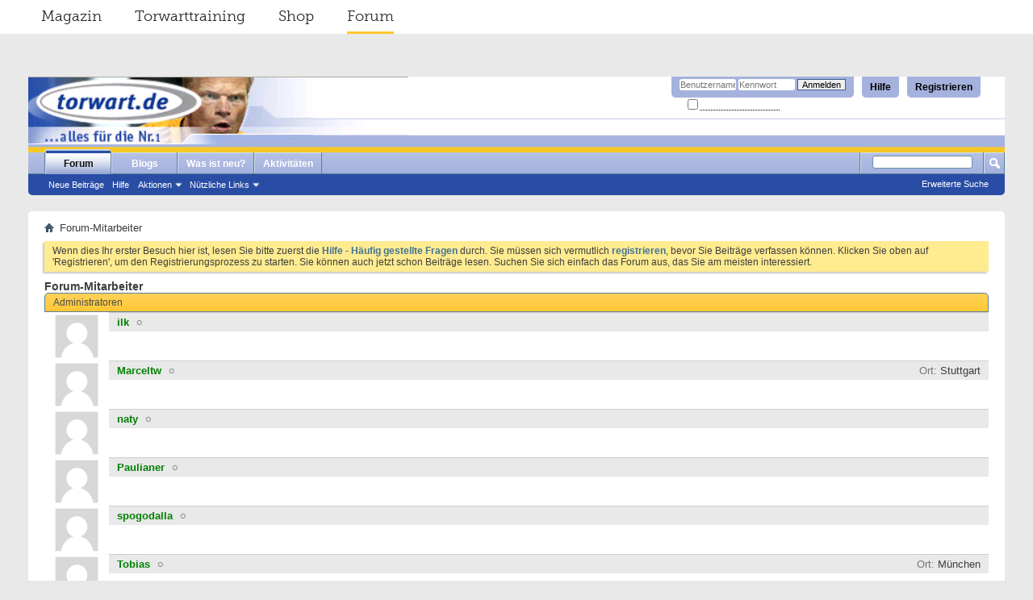

--- FILE ---
content_type: text/html; charset=ISO-8859-1
request_url: https://forum.torwart.de/de/showgroups.php?s=dacc482f002c6707ba4edd7111a52511
body_size: 8279
content:
<!DOCTYPE html PUBLIC "-//W3C//DTD XHTML 1.0 Transitional//EN" "http://www.w3.org/TR/xhtml1/DTD/xhtml1-transitional.dtd">
<html xmlns="http://www.w3.org/1999/xhtml" dir="ltr" lang="de">
<head>
<meta http-equiv="Content-Type" content="text/html; charset=ISO-8859-1" />
<meta id="e_vb_meta_bburl" name="vb_meta_bburl" content="https://forum.torwart.de/de" />
<base href="https://forum.torwart.de/de/" /><!--[if IE]></base><![endif]-->
<meta name="generator" content="vBulletin 4.2.5" />

	<link rel="Shortcut Icon" href="favicon.ico" type="image/x-icon" />


		<meta name="keywords" content="forum, torwart, torhüter, ter stegen, manuel neuer, torwarthandschuhe, Torwartbekleidung, Torwarttraining, ter Stegen, Predator" />
		<meta name="description" content="torwart.de-Forum für Torwart, Torhüter, Torwarthandschuhe, Torwarttrikots, Torwartbekleidung, Torwartspiel" />





	
		<script type="text/javascript" src="https://ajax.googleapis.com/ajax/libs/yui/2.9.0/build/yuiloader-dom-event/yuiloader-dom-event.js"></script>
	

<script type="text/javascript">
<!--
	if (typeof YAHOO === 'undefined') // Load ALL YUI Local
	{
		document.write('<script type="text/javascript" src="clientscript/yui/yuiloader-dom-event/yuiloader-dom-event.js?v=425"><\/script>');
		document.write('<script type="text/javascript" src="clientscript/yui/connection/connection-min.js?v=425"><\/script>');
		var yuipath = 'clientscript/yui';
		var yuicombopath = '';
		var remoteyui = false;
	}
	else	// Load Rest of YUI remotely (where possible)
	{
		var yuipath = 'https://ajax.googleapis.com/ajax/libs/yui/2.9.0/build';
		var yuicombopath = '';
		var remoteyui = true;
		if (!yuicombopath)
		{
			document.write('<script type="text/javascript" src="https://ajax.googleapis.com/ajax/libs/yui/2.9.0/build/connection/connection-min.js?v=425"><\/script>');
		}
	}
	var SESSIONURL = "s=5db7dee9d7de60d7b493f8fc096b70a2&";
	var SECURITYTOKEN = "guest";
	var IMGDIR_MISC = "images/misc";
	var IMGDIR_BUTTON = "images/buttons";
	var vb_disable_ajax = parseInt("0", 10);
	var SIMPLEVERSION = "425";
	var BBURL = "https://forum.torwart.de/de";
	var LOGGEDIN = 0 > 0 ? true : false;
	var THIS_SCRIPT = "showgroups";
	var RELPATH = "showgroups.php";
	var PATHS = {
		forum : "",
		cms   : "",
		blog  : ""
	};
	var AJAXBASEURL = "https://forum.torwart.de/de/";
// -->
</script>
<script type="text/javascript" src="https://forum.torwart.de/de/clientscript/vbulletin-core.js?v=425"></script>



	<link rel="alternate" type="application/rss+xml" title="torwart.de-Forum RSS-Feed" href="https://forum.torwart.de/de/external.php?type=RSS2" />
	



	<link rel="stylesheet" type="text/css" href="css.php?styleid=3&amp;langid=1&amp;d=1497954016&amp;td=ltr&amp;sheet=bbcode.css,editor.css,popupmenu.css,reset-fonts.css,vbulletin.css,vbulletin-chrome.css,vbulletin-formcontrols.css," />

	<!--[if lt IE 8]>
	<link rel="stylesheet" type="text/css" href="css.php?styleid=3&amp;langid=1&amp;d=1497954016&amp;td=ltr&amp;sheet=popupmenu-ie.css,vbulletin-ie.css,vbulletin-chrome-ie.css,vbulletin-formcontrols-ie.css,editor-ie.css" />
	<![endif]-->


<title>Forum-Mitarbeiter - torwart.de-Forum</title>

<link rel="stylesheet" type="text/css" href="css.php?styleid=3&amp;langid=1&amp;d=1497954016&amp;td=ltr&amp;sheet=showgroups.css" />
<!--[if lt IE 8]><link rel="stylesheet" type="text/css" href="css.php?styleid=3&amp;langid=1&amp;d=1497954016&amp;td=ltr&amp;sheet=showgroups-ie.css" /><![endif]-->
<link rel="stylesheet" type="text/css" href="css.php?styleid=3&amp;langid=1&amp;d=1497954016&amp;td=ltr&amp;sheet=additional.css" />

</head>

<body>

<!--
##################
##################
SERVICE NAV CSS START
##################
##################
 -->
<style type="text/css">
/* @import must be at top of file, otherwise CSS will not work */
@import url("http://hello.myfonts.net/count/30bdc5");
@font-face {
    font-family: 'MuseoSlab';
    src: url('../fonts/30BDBF_0_0.eot');
    src: url('../fonts/30BDBF_0_0.eot?#iefix') format('embedded-opentype'),
         url('../fonts/30BDBF_0_0.woff2') format('woff2'),
         url('../fonts/30BDBF_0_0.woff') format('woff'),
         url('../fonts/30BDBF_0_0.ttf') format('truetype');
    font-weight: normal;
    font-style: normal;
}

/**
 * @license
 * MyFonts Webfont Build ID 3194303, 2016-03-30T08:11:44-0400
 *
 * The fonts listed in this notice are subject to the End User License
 * Agreement(s) entered into by the website owner. All other parties are
 * explicitly restricted from using the Licensed Webfonts(s).
 *
 * You may obtain a valid license at the URLs below.
 *
 * Webfont: MuseoSlab-300 by exljbris
 * URL: http://www.myfonts.com/fonts/exljbris/museo-slab/300/
 * Copyright: Copyright (c) 2009 by Jos Buivenga. All rights reserved.
 * Licensed pageviews: 500,000
 *
 *
 * License: http://www.myfonts.com/viewlicense?type=web&buildid=3194303
 *
 * 2016 MyFonts Inc
*/

/* @import must be at top of file, otherwise CSS will not work */
@import url("http://hello.myfonts.net/count/30bdbf");
@font-face {
    font-family: 'MuseoSlab';
    src: url('../fonts/30BDC5_0_0.eot');
    src: url('../fonts/30BDC5_0_0.eot?#iefix') format('embedded-opentype'),
         url('../fonts/30BDC5_0_0.woff2') format('woff2'),
         url('../fonts/30BDC5_0_0.woff') format('woff'),
         url('../fonts/30BDC5_0_0.ttf') format('truetype');
     font-weight: bold;
     font-style: normal;
}

    .serviceNavigationContainer {
        font-family: "MuseoSlab", Helvetica, Arial, sans-serif;
        font-weight: normal;
        font-size: 18px;
        width: auto;
        margin: 0 -35px 53px;
        background-color: #fff;
    }
    .serviceNavigationContainer .serviceNavigation {
        
        margin: 0 auto;
        padding-left: 33px;
        padding-right: 15px;
        list-style: none;
    }
    .serviceNavigationContainer .serviceNavigation li {
        display: inline-block;
        padding-left: 18px;
        padding-right: 18px;
    }
    .serviceNavigationContainer .serviceNavigation li a {
        font-weight: normal;
        color: #292929;
        line-height: 40px;
        display: inline-block;
    }
        .serviceNavigationContainer .serviceNavigation li a:hover {
            text-decoration: none;
        }
    .serviceNavigationContainer .serviceNavigation li.active a {
        line-height: 37px;
        border-bottom: 3px solid #ffc82e;
    }
        .serviceNavigationContainer .serviceNavigation li:hover a {
            line-height: 37px;
            border-bottom: 3px solid #ffc82e;
        }
</style>
<!--
##################
##################
SERVICE NAV CSS END
##################
##################
 -->
</head>
	<body>
<!--
##################
##################
SERVICE NAV START
##################
##################
 -->


    <div class="serviceNavigationContainer">
    <ul class="serviceNavigation">
        <li class="magazine">
            <a href="http://www.torwart.de/">Magazin</a>
        </li>
        <li class="training">
            <a href="http://www.torwart.de/torwarttraining">Torwarttraining</a>
        </li>
        <li class="shop">
            <a href="http://shop.torwart.de">Shop</a>
        </li>
        <li class="active forum">
            <a href="http://forum.torwart.de">Forum</a>
        </li>
    </ul>
</div>

<!--
##################
##################
SERVICE NAV END
##################
##################
 -->



<div class="above_body"> <!-- closing tag is in template navbar -->
<div id="header" class="floatcontainer doc_header">
	<div><a name="top" href="forum.php?s=5db7dee9d7de60d7b493f8fc096b70a2" class="logo-image"><img src="https://forum.torwart.de/de/images/header_kahn_neu.png" alt="torwart.de-Forum - Powered by vBulletin" /></a></div>
	<div id="toplinks" class="toplinks">
		
			<ul class="nouser">
			
				<li><a href="register.php?s=5db7dee9d7de60d7b493f8fc096b70a2" rel="nofollow">Registrieren</a></li>
			
				<li><a rel="help" href="faq.php?s=5db7dee9d7de60d7b493f8fc096b70a2">Hilfe</a></li>
				<li>
			<script type="text/javascript" src="clientscript/vbulletin_md5.js?v=425"></script>
			<form id="navbar_loginform" action="login.php?s=5db7dee9d7de60d7b493f8fc096b70a2&amp;do=login" method="post" onsubmit="md5hash(vb_login_password, vb_login_md5password, vb_login_md5password_utf, 0)">
				<fieldset id="logindetails" class="logindetails">
					<div>
						<div>
					<input type="text" class="textbox default-value" name="vb_login_username" id="navbar_username" size="10" accesskey="u" tabindex="101" value="Benutzername" />
					<input type="password" class="textbox" tabindex="102" name="vb_login_password" id="navbar_password" size="10" />
					<input type="text" class="textbox default-value" tabindex="102" name="vb_login_password_hint" id="navbar_password_hint" size="10" value="Kennwort" style="display:none;" />
					<input type="submit" class="loginbutton" tabindex="104" value="Anmelden" title="Geben Sie zur Anmeldung Ihren Benutzernamen und Ihr Kennwort in die dafür vorgesehenen Textfelder ein oder klicken Sie auf die 'Registrieren'-Schaltfläche, um ein neues Benutzerkonto anzulegen." accesskey="s" />
						</div>
					</div>
				</fieldset>
				<div id="remember" class="remember">
					<label for="cb_cookieuser_navbar"><input type="checkbox" name="cookieuser" value="1" id="cb_cookieuser_navbar" class="cb_cookieuser_navbar" accesskey="c" tabindex="103" /> <acronym style="border-bottom: 1px dotted #000000; cursor: help;" title="Sie bleiben angemeldet, bis Sie sich selbst abmelden.">Angemeldet bleiben?</acronym></label>
				</div>

				<input type="hidden" name="s" value="5db7dee9d7de60d7b493f8fc096b70a2" />
				<input type="hidden" name="securitytoken" value="guest" />
				<input type="hidden" name="do" value="login" />
				<input type="hidden" name="vb_login_md5password" />
				<input type="hidden" name="vb_login_md5password_utf" />
			</form>
			<script type="text/javascript">
			YAHOO.util.Dom.setStyle('navbar_password_hint', "display", "inline");
			YAHOO.util.Dom.setStyle('navbar_password', "display", "none");
			vB_XHTML_Ready.subscribe(function()
			{
			//
				YAHOO.util.Event.on('navbar_username', "focus", navbar_username_focus);
				YAHOO.util.Event.on('navbar_username', "blur", navbar_username_blur);
				YAHOO.util.Event.on('navbar_password_hint', "focus", navbar_password_hint);
				YAHOO.util.Event.on('navbar_password', "blur", navbar_password);
			});
			
			function navbar_username_focus(e)
			{
			//
				var textbox = YAHOO.util.Event.getTarget(e);
				if (textbox.value == 'Benutzername')
				{
				//
					textbox.value='';
					textbox.style.color='#000000';
				}
			}

			function navbar_username_blur(e)
			{
			//
				var textbox = YAHOO.util.Event.getTarget(e);
				if (textbox.value == '')
				{
				//
					textbox.value='Benutzername';
					textbox.style.color='#777777';
				}
			}
			
			function navbar_password_hint(e)
			{
			//
				var textbox = YAHOO.util.Event.getTarget(e);
				
				YAHOO.util.Dom.setStyle('navbar_password_hint', "display", "none");
				YAHOO.util.Dom.setStyle('navbar_password', "display", "inline");
				YAHOO.util.Dom.get('navbar_password').focus();
			}

			function navbar_password(e)
			{
			//
				var textbox = YAHOO.util.Event.getTarget(e);
				
				if (textbox.value == '')
				{
					YAHOO.util.Dom.setStyle('navbar_password_hint', "display", "inline");
					YAHOO.util.Dom.setStyle('navbar_password', "display", "none");
				}
			}
			</script>
				</li>
				
			</ul>
		
	</div>
	<div class="ad_global_header">
		 
		 
	</div>
	<hr />
</div>
<div id="navbar" class="navbar">
	<ul id="navtabs" class="navtabs floatcontainer">
		
		
	
		<li class="selected" id="vbtab_forum">
			<a class="navtab" href="forum.php?s=5db7dee9d7de60d7b493f8fc096b70a2">Forum</a>
		</li>
		
		
			<ul class="floatcontainer">
				
					
						
							<li id="vbflink_newposts"><a href="search.php?s=5db7dee9d7de60d7b493f8fc096b70a2&amp;do=getnew&amp;contenttype=vBForum_Post">Neue Beiträge</a></li>
						
					
				
					
						
							<li id="vbflink_faq"><a href="faq.php?s=5db7dee9d7de60d7b493f8fc096b70a2">Hilfe</a></li>
						
					
				
					
						<li class="popupmenu" id="vbmenu_actions">
							<a href="javascript://" class="popupctrl">Aktionen</a>
							<ul class="popupbody popuphover">
								
									<li id="vbalink_mfr"><a href="forumdisplay.php?s=5db7dee9d7de60d7b493f8fc096b70a2&amp;do=markread&amp;markreadhash=guest">Alle Foren als gelesen markieren</a></li>
								
							</ul>
						</li>
					
				
					
						<li class="popupmenu" id="vbmenu_qlinks">
							<a href="javascript://" class="popupctrl">Nützliche Links</a>
							<ul class="popupbody popuphover">
								
									<li id="vbqlink_posts"><a href="search.php?s=5db7dee9d7de60d7b493f8fc096b70a2&amp;do=getdaily&amp;contenttype=vBForum_Post">Heutige Beiträge</a></li>
								
									<li id="vbqlink_leaders"><a href="showgroups.php?s=5db7dee9d7de60d7b493f8fc096b70a2">Forum-Mitarbeiter anzeigen </a></li>
								
							</ul>
						</li>
					
				
			</ul>
		

	
		<li  id="vbtab_blog">
			<a class="navtab" href="blog.php?s=5db7dee9d7de60d7b493f8fc096b70a2">Blogs</a>
		</li>
		
		

	
		<li  id="vbtab_whatsnew">
			<a class="navtab" href="search.php?s=5db7dee9d7de60d7b493f8fc096b70a2&amp;do=getnew&amp;contenttype=vBForum_Post">Was ist neu?</a>
		</li>
		
		

	
		<li  id="vbtab_activity">
			<a class="navtab" href="activity.php?s=5db7dee9d7de60d7b493f8fc096b70a2">Aktivitäten</a>
		</li>
		
		

		
	</ul>
	
		<div id="globalsearch" class="globalsearch">
			<form action="search.php?s=5db7dee9d7de60d7b493f8fc096b70a2&amp;do=process" method="post" id="navbar_search" class="navbar_search">
				
				<input type="hidden" name="securitytoken" value="guest" />
				<input type="hidden" name="do" value="process" />
				<span class="textboxcontainer"><span><input type="text" value="" name="query" class="textbox" tabindex="99"/></span></span>
				<span class="buttoncontainer"><span><input type="image" class="searchbutton" src="images/buttons/search.png" name="submit" onclick="document.getElementById('navbar_search').submit;" tabindex="100"/></span></span>
			</form>
			<ul class="navbar_advanced_search">
				<li><a href="search.php?s=5db7dee9d7de60d7b493f8fc096b70a2&amp;search_type=1" accesskey="4">Erweiterte Suche</a></li>
				
			</ul>
		</div>
	
</div>
</div><!-- closing div for above_body -->

<div class="body_wrapper">
<div id="breadcrumb" class="breadcrumb">
	<ul class="floatcontainer">
		<li class="navbithome"><a href="index.php?s=5db7dee9d7de60d7b493f8fc096b70a2" accesskey="1"><img src="images/misc/navbit-home.png" alt="Startseite" /></a></li>
		
		
	<li class="navbit lastnavbit"><span>Forum-Mitarbeiter</span></li>

	</ul>
	<hr />
</div>

 
 


	<form action="profile.php?do=dismissnotice" method="post" id="notices" class="notices">
		<input type="hidden" name="do" value="dismissnotice" />
		<input type="hidden" name="s" value="s=5db7dee9d7de60d7b493f8fc096b70a2&amp;" />
		<input type="hidden" name="securitytoken" value="guest" />
		<input type="hidden" id="dismiss_notice_hidden" name="dismiss_noticeid" value="" />
		<input type="hidden" name="url" value="" />
		<ol>
			<li class="restore" id="navbar_notice_2">
	
	Wenn dies Ihr erster Besuch hier ist,
		lesen Sie bitte zuerst die <a href="faq.php?s=5db7dee9d7de60d7b493f8fc096b70a2&amp;" target="_blank"><b>Hilfe - Häufig gestellte Fragen</b></a>
		durch. Sie müssen sich vermutlich <a href="register.php?s=5db7dee9d7de60d7b493f8fc096b70a2&amp;" target="_blank"><b>registrieren</b></a>,
		bevor Sie Beiträge verfassen können. Klicken Sie oben auf 'Registrieren', um den Registrierungsprozess zu
		starten. Sie können auch jetzt schon Beiträge lesen. Suchen Sie sich einfach das Forum aus, das Sie am meisten
		interessiert.
</li>
		</ol>
	</form>


<div id="pagetitle">
	<h1>Forum-Mitarbeiter</h1>
</div>




	<ol id="groups_2">
		<li class="block usergroup" id="group1">
	<h2 class="blockhead">Administratoren</h2>
	<ol class="blockbody">
		<li class="groupbit" id="groupbit_1">
	
	<h4 class="blocksubhead">
		<a href="member.php/17671-ilk?s=5db7dee9d7de60d7b493f8fc096b70a2" class="username offline" title="ilk ist offline"><span style="color: green; font-weight: bold;">ilk</span></a>
	</h4>
	<a href="member.php/17671-ilk?s=5db7dee9d7de60d7b493f8fc096b70a2" class="avatarlink"><img src="images/misc/unknown.gif" class="userlist_avatar_17671" alt="" border="0" />
</a>
	
	
</li><li class="groupbit" id="groupbit_2">
	
		<dl class="stats location">
			<dt>Ort</dt>
			<dd>Stuttgart</dd>
		</dl>
	
	<h4 class="blocksubhead">
		<a href="member.php/10288-Marceltw?s=5db7dee9d7de60d7b493f8fc096b70a2" class="username offline" title="Marceltw ist offline"><span style="color: green; font-weight: bold;">Marceltw</span></a>
	</h4>
	<a href="member.php/10288-Marceltw?s=5db7dee9d7de60d7b493f8fc096b70a2" class="avatarlink"><img src="images/misc/unknown.gif" class="userlist_avatar_10288" alt="" border="0" />
</a>
	
	
</li><li class="groupbit" id="groupbit_3">
	
	<h4 class="blocksubhead">
		<a href="member.php/84224-naty?s=5db7dee9d7de60d7b493f8fc096b70a2" class="username offline" title="naty ist offline"><span style="color: green; font-weight: bold;">naty</span></a>
	</h4>
	<a href="member.php/84224-naty?s=5db7dee9d7de60d7b493f8fc096b70a2" class="avatarlink"><img src="images/misc/unknown.gif" class="userlist_avatar_84224" alt="" border="0" />
</a>
	
	
</li><li class="groupbit" id="groupbit_4">
	
	<h4 class="blocksubhead">
		<a href="member.php/8707-Paulianer?s=5db7dee9d7de60d7b493f8fc096b70a2" class="username offline" title="Paulianer ist offline"><span style="color: green; font-weight: bold;">Paulianer</span></a>
	</h4>
	<a href="member.php/8707-Paulianer?s=5db7dee9d7de60d7b493f8fc096b70a2" class="avatarlink"><img src="images/misc/unknown.gif" class="userlist_avatar_8707" alt="" border="0" />
</a>
	
	
</li><li class="groupbit" id="groupbit_5">
	
	<h4 class="blocksubhead">
		<a href="member.php/96253-spogodalla?s=5db7dee9d7de60d7b493f8fc096b70a2" class="username offline" title="spogodalla ist offline"><span style="color: green; font-weight: bold;">spogodalla</span></a>
	</h4>
	<a href="member.php/96253-spogodalla?s=5db7dee9d7de60d7b493f8fc096b70a2" class="avatarlink"><img src="images/misc/unknown.gif" class="userlist_avatar_96253" alt="" border="0" />
</a>
	
	
</li><li class="groupbit" id="groupbit_6">
	
		<dl class="stats location">
			<dt>Ort</dt>
			<dd>München</dd>
		</dl>
	
	<h4 class="blocksubhead">
		<a href="member.php/9894-Tobias?s=5db7dee9d7de60d7b493f8fc096b70a2" class="username offline" title="Tobias ist offline"><span style="color: green; font-weight: bold;">Tobias</span></a>
	</h4>
	<a href="member.php/9894-Tobias?s=5db7dee9d7de60d7b493f8fc096b70a2" class="avatarlink"><img src="images/misc/unknown.gif" class="userlist_avatar_9894" alt="" border="0" />
</a>
	
	
</li><li class="groupbit" id="groupbit_7">
	
		<dl class="stats location">
			<dt>Ort</dt>
			<dd>Stuttgart</dd>
		</dl>
	
	<h4 class="blocksubhead">
		<a href="member.php/1-torwart?s=5db7dee9d7de60d7b493f8fc096b70a2" class="username offline" title="torwart ist offline"><span style="color: green; font-weight: bold;">torwart</span></a>
	</h4>
	<a href="member.php/1-torwart?s=5db7dee9d7de60d7b493f8fc096b70a2" class="avatarlink"><img src="images/misc/unknown.gif" class="userlist_avatar_1" alt="" border="0" />
</a>
	
	
</li><li class="groupbit" id="groupbit_8">
	
	<h4 class="blocksubhead">
		<a href="member.php/8562-torwart-de?s=5db7dee9d7de60d7b493f8fc096b70a2" class="username offline" title="torwart.de ist offline"><span style="color: green; font-weight: bold;">torwart.de</span></a>
	</h4>
	<a href="member.php/8562-torwart-de?s=5db7dee9d7de60d7b493f8fc096b70a2" class="avatarlink"><img src="customavatars/thumbs/avatar8562_1.gif" width="60" class="userlist_avatar_8562" alt="" border="0" />
</a>
	
	
</li><li class="groupbit" id="groupbit_9">
	
	<h4 class="blocksubhead">
		<a href="member.php/34910-weberebusiness?s=5db7dee9d7de60d7b493f8fc096b70a2" class="username offline" title="weberebusiness ist offline">weberebusiness</a>
	</h4>
	<a href="member.php/34910-weberebusiness?s=5db7dee9d7de60d7b493f8fc096b70a2" class="avatarlink"><img src="images/misc/unknown.gif" class="userlist_avatar_34910" alt="" border="0" />
</a>
	
	
</li>
	</ol>
</li><li class="block usergroup" id="group2">
	<h2 class="blockhead">Super-Moderatoren</h2>
	<ol class="blockbody">
		<li class="groupbit" id="groupbit_10">
	
		<dl class="stats location">
			<dt>Ort</dt>
			<dd>Brilon</dd>
		</dl>
	
	<h4 class="blocksubhead">
		<a href="member.php/9520-Meister?s=5db7dee9d7de60d7b493f8fc096b70a2" class="username offline" title="Meister ist offline"> <span style="font-weight: bold;">Meister</span></a>
	</h4>
	<a href="member.php/9520-Meister?s=5db7dee9d7de60d7b493f8fc096b70a2" class="avatarlink"><img src="customavatars/thumbs/avatar9520_1.gif" width="60" class="userlist_avatar_9520" alt="" border="0" />
</a>
	
	
</li><li class="groupbit" id="groupbit_11">
	
	<h4 class="blocksubhead">
		<a href="member.php/9569-Schnapper82?s=5db7dee9d7de60d7b493f8fc096b70a2" class="username offline" title="Schnapper82 ist offline"> <span style="font-weight: bold;">Schnapper82</span></a>
	</h4>
	<a href="member.php/9569-Schnapper82?s=5db7dee9d7de60d7b493f8fc096b70a2" class="avatarlink"><img src="customavatars/thumbs/avatar9569_1.gif" width="60" class="userlist_avatar_9569" alt="" border="0" />
</a>
	
	
</li><li class="groupbit" id="groupbit_12">
	
		<dl class="stats location">
			<dt>Ort</dt>
			<dd>Frankfurt am Main</dd>
		</dl>
	
	<h4 class="blocksubhead">
		<a href="member.php/8611-Steffen?s=5db7dee9d7de60d7b493f8fc096b70a2" class="username offline" title="Steffen ist offline"> <span style="font-weight: bold;">Steffen</span></a>
	</h4>
	<a href="member.php/8611-Steffen?s=5db7dee9d7de60d7b493f8fc096b70a2" class="avatarlink"><img src="customavatars/thumbs/avatar8611_1.gif" width="60" class="userlist_avatar_8611" alt="" border="0" />
</a>
	
	
</li><li class="groupbit" id="groupbit_13">
	
		<dl class="stats location">
			<dt>Ort</dt>
			<dd>Aachen</dd>
		</dl>
	
	<h4 class="blocksubhead">
		<a href="member.php/10704-Stetti?s=5db7dee9d7de60d7b493f8fc096b70a2" class="username offline" title="Stetti ist offline"> <span style="font-weight: bold;">Stetti</span></a>
	</h4>
	<a href="member.php/10704-Stetti?s=5db7dee9d7de60d7b493f8fc096b70a2" class="avatarlink"><img src="customavatars/thumbs/avatar10704_1.gif" width="35" class="userlist_avatar_10704" alt="" border="0" />
</a>
	
	
</li>
	</ol>
</li>
	</ol>


<div class="clear"></div>
<div class="navpopupmenu popupmenu nohovermenu" id="showgroups_navpopup">
	
		<span class="shade">Gehe zu:</span>
		<a href="showgroups.php?s=5db7dee9d7de60d7b493f8fc096b70a2" class="popupctrl"><span class="ctrlcontainer">Forum-Mitarbeiter</span></a>
		<a href="showgroups.php#top" class="textcontrol" onclick="document.location.hash='top';return false;">Nach oben</a>
	
	<ul class="navpopupbody popupbody popuphover">
		
		<li class="optionlabel">Bereiche</li>
		<li><a href="usercp.php?s=5db7dee9d7de60d7b493f8fc096b70a2">Benutzerkontrollzentrum</a></li>
		<li><a href="private.php?s=5db7dee9d7de60d7b493f8fc096b70a2">Private Nachrichten</a></li>
		<li><a href="subscription.php?s=5db7dee9d7de60d7b493f8fc096b70a2">Abonnements</a></li>
		<li><a href="online.php?s=5db7dee9d7de60d7b493f8fc096b70a2">Wer ist online</a></li>
		<li><a href="search.php?s=5db7dee9d7de60d7b493f8fc096b70a2">Foren durchsuchen</a></li>
		<li><a href="forum.php?s=5db7dee9d7de60d7b493f8fc096b70a2">Forum-Startseite</a></li>
		
			<li class="optionlabel">Foren</li>
			
		
			
				<li><a href="forumdisplay.php/79-torwart-de-Forum-Alles-für-die-Nr-1?s=5db7dee9d7de60d7b493f8fc096b70a2">torwart.de-Forum - Alles für die Nr. 1</a>
					<ol class="d1">
						
		
			
				<li><a href="forumdisplay.php/76-Allgemeine-Torwartthemen?s=5db7dee9d7de60d7b493f8fc096b70a2">Allgemeine Torwartthemen</a></li>
			
		
			
				<li><a href="forumdisplay.php/80-Torwarthandschuhe-und-Torwartausrüstung-Produkttests-und-Kaufberatung?s=5db7dee9d7de60d7b493f8fc096b70a2">Torwarthandschuhe und Torwartausrüstung, Produkttests und Kaufberatung</a>
					<ol class="d2">
						
		
			
				<li><a href="forumdisplay.php/87-Adidas-Torwarthandschuhe-amp-Ausrüstung?s=5db7dee9d7de60d7b493f8fc096b70a2">Adidas Torwarthandschuhe &amp; Ausrüstung</a></li>
			
		
			
				<li><a href="forumdisplay.php/89-Nike-Torwarthandschuhe-amp-Ausrüstung?s=5db7dee9d7de60d7b493f8fc096b70a2">Nike Torwarthandschuhe &amp; Ausrüstung</a></li>
			
		
			
				<li><a href="forumdisplay.php/88-Puma-Torwarthandschuhe-amp-Ausrüstung?s=5db7dee9d7de60d7b493f8fc096b70a2">Puma Torwarthandschuhe &amp; Ausrüstung</a></li>
			
		
			
				<li><a href="forumdisplay.php/85-Reusch-Torwarthandschuhe-amp-Ausrüstung?s=5db7dee9d7de60d7b493f8fc096b70a2">Reusch Torwarthandschuhe &amp; Ausrüstung</a></li>
			
		
			
				<li><a href="forumdisplay.php/86-Uhlsport-Torwarthandschuhe-amp-Ausrüstung?s=5db7dee9d7de60d7b493f8fc096b70a2">Uhlsport Torwarthandschuhe &amp; Ausrüstung</a></li>
			
		
			
				<li><a href="forumdisplay.php/90-Sonstige-Handschuhmarken-amp-Ausrüstung?s=5db7dee9d7de60d7b493f8fc096b70a2">Sonstige Handschuhmarken &amp; Ausrüstung</a></li>
			
		
			
				<li><a href="forumdisplay.php/105-Produkttests?s=5db7dee9d7de60d7b493f8fc096b70a2">Produkttests</a></li>
			
		
			
				<li><a href="forumdisplay.php/107-Kaufberatung?s=5db7dee9d7de60d7b493f8fc096b70a2">Kaufberatung</a></li>
			
		
			
					</ol>
				</li>
			
		
			
				<li><a href="forumdisplay.php/81-Torwarttraining-und-Torwarttechnik?s=5db7dee9d7de60d7b493f8fc096b70a2">Torwarttraining und Torwarttechnik</a>
					<ol class="d2">
						
		
			
				<li><a href="forumdisplay.php/115-Torwarttrainer-Profile-und-Philosophien?s=5db7dee9d7de60d7b493f8fc096b70a2">Torwarttrainer - Profile und Philosophien</a></li>
			
		
			
					</ol>
				</li>
			
		
			
				<li><a href="forumdisplay.php/83-Was-tun-bei-Verletzungen?s=5db7dee9d7de60d7b493f8fc096b70a2">Was tun bei Verletzungen?</a></li>
			
		
			
				<li><a href="forumdisplay.php/91-Profitorhüter-News-Kommentare-und-Berichte?s=5db7dee9d7de60d7b493f8fc096b70a2">Profitorhüter - News, Kommentare und Berichte</a></li>
			
		
			
					</ol>
				</li>
			
		
			
				<li><a href="forumdisplay.php/94-TORWART-Magazin-und-torwart-de-Camp?s=5db7dee9d7de60d7b493f8fc096b70a2">TORWART-Magazin und torwart.de-Camp</a>
					<ol class="d1">
						
		
			
				<li><a href="forumdisplay.php/95-TORWART-Die-erste-Zeitschrift-extra-für-Torhüter?s=5db7dee9d7de60d7b493f8fc096b70a2">TORWART: Die erste Zeitschrift extra für Torhüter</a></li>
			
		
			
				<li><a href="forumdisplay.php/108-torwart-de-Camp?s=5db7dee9d7de60d7b493f8fc096b70a2">torwart.de-Camp</a>
					<ol class="d2">
						
		
			
				<li><a href="forumdisplay.php/110-torwart-de-Camp-2018-Training-Programm-und-Videos?s=5db7dee9d7de60d7b493f8fc096b70a2">torwart.de-Camp 2018: Training, Programm und Videos</a></li>
			
		
			
					</ol>
				</li>
			
		
			
					</ol>
				</li>
			
		
			
				<li><a href="forumdisplay.php/19-torwart-de-Interaktiv?s=5db7dee9d7de60d7b493f8fc096b70a2">torwart.de-Interaktiv</a>
					<ol class="d1">
						
		
			
				<li><a href="forumdisplay.php/30-Marktplatz?s=5db7dee9d7de60d7b493f8fc096b70a2">Marktplatz</a>
					<ol class="d2">
						
		
			
				<li><a href="forumdisplay.php/112-Marktplatz-für-Torwart-und-Sportartikel?s=5db7dee9d7de60d7b493f8fc096b70a2">Marktplatz für Torwart- und Sportartikel</a></li>
			
		
			
				<li><a href="forumdisplay.php/109-Marktplatz-für-sonstige-Artikel?s=5db7dee9d7de60d7b493f8fc096b70a2">Marktplatz für sonstige Artikel</a></li>
			
		
			
					</ol>
				</li>
			
		
			
				<li><a href="forumdisplay.php/77-Torwart-Wechselbörse-und-Torwarttrainer-Vermittlung?s=5db7dee9d7de60d7b493f8fc096b70a2">Torwart-Wechselbörse und Torwarttrainer-Vermittlung</a></li>
			
		
			
				<li><a href="forumdisplay.php/93-Wahl-zum-User-des-Jahres-2015-und-früherer-Jahre?s=5db7dee9d7de60d7b493f8fc096b70a2">Wahl zum User des Jahres 2015 und früherer Jahre</a></li>
			
		
			
					</ol>
				</li>
			
		
			
				<li><a href="forumdisplay.php/21-Allgemein?s=5db7dee9d7de60d7b493f8fc096b70a2">Allgemein</a>
					<ol class="d1">
						
		
			
				<li><a href="forumdisplay.php/22-Fußball-Allgemein?s=5db7dee9d7de60d7b493f8fc096b70a2">Fußball Allgemein</a>
					<ol class="d2">
						
		
			
				<li><a href="forumdisplay.php/101-Deutscher-Fußball?s=5db7dee9d7de60d7b493f8fc096b70a2">Deutscher Fußball</a></li>
			
		
			
				<li><a href="forumdisplay.php/102-Europäischer-Fußball?s=5db7dee9d7de60d7b493f8fc096b70a2">Europäischer Fußball</a></li>
			
		
			
				<li><a href="forumdisplay.php/104-WM-2018-und-vorherige-Welt-und-Europameisterschaften?s=5db7dee9d7de60d7b493f8fc096b70a2">WM 2018 und vorherige Welt- und Europameisterschaften</a></li>
			
		
			
					</ol>
				</li>
			
		
			
				<li><a href="forumdisplay.php/27-Off-Topic?s=5db7dee9d7de60d7b493f8fc096b70a2">Off-Topic</a></li>
			
		
			
					</ol>
				</li>
			
		
			
				<li><a href="forumdisplay.php/82-Alles-rund-um-das-torwart-de-Forum?s=5db7dee9d7de60d7b493f8fc096b70a2">Alles rund um das torwart.de-Forum</a>
					<ol class="d1">
						
		
			
				<li><a href="forumdisplay.php/117-Neuigkeiten-Ankündigungen-und-Aktionen?s=5db7dee9d7de60d7b493f8fc096b70a2">Neuigkeiten, Ankündigungen und Aktionen</a></li>
			
		
			
				<li><a href="forumdisplay.php/78-Anregungen-und-Ideen?s=5db7dee9d7de60d7b493f8fc096b70a2">Anregungen und Ideen</a></li>
			
		
			
				<li><a href="forumdisplay.php/96-Fehler-Meldestelle?s=5db7dee9d7de60d7b493f8fc096b70a2">Fehler-Meldestelle</a></li>
			
		
			
					</ol>
				</li>
			
		
		
	</ul>
</div>
<div class="clear"></div>


<div style="clear: left">
   
  <div id="ad_global_above_footer"><center>
<table>
<tr>

<td>
<center><font size=2 face=Arial,Helvetica,Geneva,Swiss,SunSans-Regular><b><a href=http://www.torwart.de><br>Home</a> | <a href=http://shop.torwart.info/browse.php?bonus=forum>torwart.de-Shop</a> | <a href=http://www.torwart.de/forum/>torwart.de-Forum</a> | <a href=http://www.torwart.de/Magazin.6.0.html>torwart.de-Magazin</a> | <a href=http://www.torwart.de/Community.4.0.html>torwart.de-Community</a> | <a href=http://www.torwart.de/News.53.0.html>torwart.de-News</a> </b><br><br> Irrtum und &Auml;nderungen vorbehalten | <a href=http://www.torwart.de/?38>Impressum</a><br>




</td>



</tr>
</table>
</center></div> 
</div>

<div id="footer" class="floatcontainer footer">

	<form action="forum.php" method="get" id="footer_select" class="footer_select">

		
		
		
	</form>

	<ul id="footer_links" class="footer_links">
		<li><a href="sendmessage.php?s=5db7dee9d7de60d7b493f8fc096b70a2" rel="nofollow" accesskey="9">Kontakt</a></li>
		<li><a href="https://www.torwart.de">torwart.de - Alles für die Nr. 1</a></li>
		
		
		<li><a href="archive/index.php?s=5db7dee9d7de60d7b493f8fc096b70a2">Archiv</a></li>
		
		
		
		<li><a href="showgroups.php#top" onclick="document.location.hash='top'; return false;">Nach oben</a></li>
	</ul>
	
	
	
	
	<script type="text/javascript">
	<!--
		// Main vBulletin Javascript Initialization
		vBulletin_init();
	//-->
	</script>
        
</div>
</div> <!-- closing div for body_wrapper -->

<div class="below_body">
<div id="footer_time" class="shade footer_time">Alle Zeitangaben in WEZ +1. Es ist jetzt <span class="time">12:46</span> Uhr.</div>

<div id="footer_copyright" class="shade footer_copyright">
	
	Powered by <a href="http://www.vbulletin-germany.com" id="vbulletinlink">vBulletin&reg;</a> Version 4.2.5 (Deutsch)<br />Copyright &copy;2026 Adduco Digital e.K. und vBulletin Solutions, Inc. Alle Rechte vorbehalten. 
		
</div>
<div id="footer_morecopyright" class="shade footer_morecopyright">
	
	
	
	Copyright 1999 bis 2022 - torwart.de
	
</div>
  


</div>

</body>
</html>

--- FILE ---
content_type: text/css;charset=UTF-8
request_url: https://forum.torwart.de/de/css.php?styleid=3&langid=1&d=1497954016&td=ltr&sheet=showgroups.css
body_size: 380
content:
@charset "UTF-8";
/* CSS Document */

.groupbit {
	clear:both;
	position:relative;
	padding-left:80px;
	min-height: 60px;
}
.groupbit .blocksubhead {
	_margin: 0;
}
.groupbit .location {
	float:right;
	padding:10px;
	margin-top: -5px;
}

.groupbit .username {
	font-weight:normal;
	padding-right:1.5em;
}

.groupbit .username.online {
	background:url(images/statusicon/user-online.png) top right no-repeat;
}

.groupbit .username.offline {
	background:url(images/statusicon/user-offline.png) top right no-repeat;
}

.groupbit .username.invisible {
	background:url(images/statusicon/user-invisible.png) top right no-repeat;
}

.groupbit .avatarlink {
	position:absolute;
	top:0;
	left:10px;
	width: 60px;
	height: 60px;
	overflow: hidden;
}

.groupbit .posttext {
	font-family:Tahoma, Calibri, Verdana, Geneva, sans-serif;
	margin:0.5em;
}

.groupbit .blockfoot {
	padding:5px 0;
	margin-bottom:10px;
	background-color:transparent;
	background-image:none;
	border-color:transparent;
}

.groupbit:hover .blockfoot {
	background-color:#ffffff;
	background-image:;
	border-top-color:#cedfeb;
	border-bottom-color:#6b91ab;
}

.groupbit .postcontrols {
	float:right;
}

.groupbit .postcontrols a {
	float:left;
	display:block;
	margin-right:10px;
	padding:2px 10px;
	font-family:Tahoma, Calibri, Verdana, Geneva, sans-serif;
	text-decoration:none;
	color:#777777;
	background:transparent;
	border:solid 1px transparent;
	-moz-border-radius:5px;
	-webkit-border-radius:5px;
	border-radius:5px;
}

.groupbit:hover .postcontrols a {
	color:#3e3e3e;
	background:#e9e9e9  repeat-x;
	border-color:#6b91ab;
}

#groups_1, #groups_2 {
	float: left;
	width: 100%;
	clear:both;
}

#groups_1, #groups_2 li.block.usergroup {
	margin-bottom:3em;
}

.navpopupmenu {
	display:block;
	clear:both;
	float: none;
}